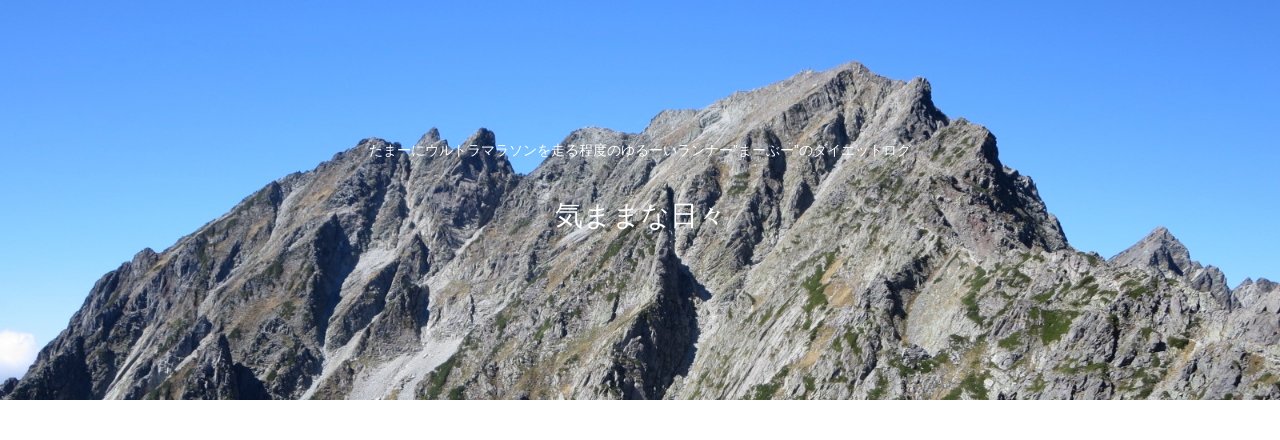

--- FILE ---
content_type: text/html; charset=utf-8
request_url: https://tabelog.com/badge/google_badge_frame?rcd=32003212
body_size: 826
content:
<!DOCTYPE html PUBLIC "-//W3C//DTD XHTML 1.0 Transitional//EN" "http://www.w3.org/TR/xhtml1/DTD/xhtml1-transitional.dtd">
<html xmlns="http://www.w3.org/1999/xhtml">
<head>
<meta http-equiv="content-type" content="text/html; charset=utf-8"/>
<meta name="robots" content="noindex,indexifembedded" />
<style type="text/css">body { background: transparent;}</style>
<title>レストラン情報  : すいてんかく - 松江しんじ湖温泉/ホテル [食べログ]</title>
<script src="https://tblg.k-img.com/javascripts/assets/sentry_initializer.js?rst-v1-202601191105-cc7b9926df4af2c463fc50e87b4b700b2ba410e2642bae70f579487c34346d0e"></script>
<meta name="description" content="すいてんかく (松江しんじ湖温泉/ホテル)のレストラン情報です。" />

<script type="text/javascript" src="https://maps.googleapis.com/maps/api/js?v=3&amp;channel=113&amp;key=AIzaSyCFZGUaDWgiusOQeFpnVLT2uPM2R6Mq7J8&amp;hl=ja" charset="utf-8"></script>
<script type="text/javascript" charset="utf-8">
//<![CDATA[

window.onload = function() {
  var mapdiv = document.getElementById("map_canvas32003212");
  var myLatlng = new google.maps.LatLng(35.46552480671205, 133.0436769869181)
  var myOptions = {
    zoom: 15,
    center: myLatlng,
    mapTypeId: google.maps.MapTypeId.ROADMAP,
    scaleControl: true
  };
  var map = new google.maps.Map(mapdiv, myOptions);
  var marker = new google.maps.Marker({
    position: myLatlng,
    map: map,
    title:"すいてんかくの地図"
  });
}
//]]>
</script>

</head>
<body>
<div style="font-size:12px; color:#444444; line-height:1.6;">
	<div id="map_canvas32003212" style="width:350px; height:300px; border:1px solid #d0d0d0;"></div>
	<div style="padding: 5px 0;">
		<a style="color:#444444;" href="https://tabelog.com/shimane/A3201/A320101/32003212/dtlmap/" target="_blank">■大きな地図を見る</a> |
		<a style="color:#444444;" href="https://tabelog.com/shimane/A3201/A320101/32003212/peripheral_map/" target="_blank">■周辺のお店を探す</a>
	</div>
	<div style="height:160px; overflow:auto; border-top:1px dotted #d0d0d0; border-bottom:1px dotted #d0d0d0;">
		<strong>ジャンル：</strong>
		ホテル<br />
		<strong>最寄り駅：</strong>
		松江しんじ湖温泉駅から289m<br />
		<strong>TEL：</strong>
		0852-21-4910<br />
		<strong>住所：</strong>
		島根県松江市千鳥町39 <br />
		<strong>営業時間：</strong>
		<br />
		<strong>定休日：</strong>
		<br />
	</div>
</div>
</body>
</html>


--- FILE ---
content_type: text/html; charset=utf-8
request_url: https://www.google.com/recaptcha/api2/anchor?ar=1&k=6LdDPuYZAAAAAIKAe6Tf97WVpsxcQfFu5o8n9yHn&co=aHR0cHM6Ly9rYW5lcHlvbi5jb206NDQz&hl=en&v=PoyoqOPhxBO7pBk68S4YbpHZ&size=invisible&badge=bottomright&anchor-ms=20000&execute-ms=30000&cb=rpihlj3hde27
body_size: 48733
content:
<!DOCTYPE HTML><html dir="ltr" lang="en"><head><meta http-equiv="Content-Type" content="text/html; charset=UTF-8">
<meta http-equiv="X-UA-Compatible" content="IE=edge">
<title>reCAPTCHA</title>
<style type="text/css">
/* cyrillic-ext */
@font-face {
  font-family: 'Roboto';
  font-style: normal;
  font-weight: 400;
  font-stretch: 100%;
  src: url(//fonts.gstatic.com/s/roboto/v48/KFO7CnqEu92Fr1ME7kSn66aGLdTylUAMa3GUBHMdazTgWw.woff2) format('woff2');
  unicode-range: U+0460-052F, U+1C80-1C8A, U+20B4, U+2DE0-2DFF, U+A640-A69F, U+FE2E-FE2F;
}
/* cyrillic */
@font-face {
  font-family: 'Roboto';
  font-style: normal;
  font-weight: 400;
  font-stretch: 100%;
  src: url(//fonts.gstatic.com/s/roboto/v48/KFO7CnqEu92Fr1ME7kSn66aGLdTylUAMa3iUBHMdazTgWw.woff2) format('woff2');
  unicode-range: U+0301, U+0400-045F, U+0490-0491, U+04B0-04B1, U+2116;
}
/* greek-ext */
@font-face {
  font-family: 'Roboto';
  font-style: normal;
  font-weight: 400;
  font-stretch: 100%;
  src: url(//fonts.gstatic.com/s/roboto/v48/KFO7CnqEu92Fr1ME7kSn66aGLdTylUAMa3CUBHMdazTgWw.woff2) format('woff2');
  unicode-range: U+1F00-1FFF;
}
/* greek */
@font-face {
  font-family: 'Roboto';
  font-style: normal;
  font-weight: 400;
  font-stretch: 100%;
  src: url(//fonts.gstatic.com/s/roboto/v48/KFO7CnqEu92Fr1ME7kSn66aGLdTylUAMa3-UBHMdazTgWw.woff2) format('woff2');
  unicode-range: U+0370-0377, U+037A-037F, U+0384-038A, U+038C, U+038E-03A1, U+03A3-03FF;
}
/* math */
@font-face {
  font-family: 'Roboto';
  font-style: normal;
  font-weight: 400;
  font-stretch: 100%;
  src: url(//fonts.gstatic.com/s/roboto/v48/KFO7CnqEu92Fr1ME7kSn66aGLdTylUAMawCUBHMdazTgWw.woff2) format('woff2');
  unicode-range: U+0302-0303, U+0305, U+0307-0308, U+0310, U+0312, U+0315, U+031A, U+0326-0327, U+032C, U+032F-0330, U+0332-0333, U+0338, U+033A, U+0346, U+034D, U+0391-03A1, U+03A3-03A9, U+03B1-03C9, U+03D1, U+03D5-03D6, U+03F0-03F1, U+03F4-03F5, U+2016-2017, U+2034-2038, U+203C, U+2040, U+2043, U+2047, U+2050, U+2057, U+205F, U+2070-2071, U+2074-208E, U+2090-209C, U+20D0-20DC, U+20E1, U+20E5-20EF, U+2100-2112, U+2114-2115, U+2117-2121, U+2123-214F, U+2190, U+2192, U+2194-21AE, U+21B0-21E5, U+21F1-21F2, U+21F4-2211, U+2213-2214, U+2216-22FF, U+2308-230B, U+2310, U+2319, U+231C-2321, U+2336-237A, U+237C, U+2395, U+239B-23B7, U+23D0, U+23DC-23E1, U+2474-2475, U+25AF, U+25B3, U+25B7, U+25BD, U+25C1, U+25CA, U+25CC, U+25FB, U+266D-266F, U+27C0-27FF, U+2900-2AFF, U+2B0E-2B11, U+2B30-2B4C, U+2BFE, U+3030, U+FF5B, U+FF5D, U+1D400-1D7FF, U+1EE00-1EEFF;
}
/* symbols */
@font-face {
  font-family: 'Roboto';
  font-style: normal;
  font-weight: 400;
  font-stretch: 100%;
  src: url(//fonts.gstatic.com/s/roboto/v48/KFO7CnqEu92Fr1ME7kSn66aGLdTylUAMaxKUBHMdazTgWw.woff2) format('woff2');
  unicode-range: U+0001-000C, U+000E-001F, U+007F-009F, U+20DD-20E0, U+20E2-20E4, U+2150-218F, U+2190, U+2192, U+2194-2199, U+21AF, U+21E6-21F0, U+21F3, U+2218-2219, U+2299, U+22C4-22C6, U+2300-243F, U+2440-244A, U+2460-24FF, U+25A0-27BF, U+2800-28FF, U+2921-2922, U+2981, U+29BF, U+29EB, U+2B00-2BFF, U+4DC0-4DFF, U+FFF9-FFFB, U+10140-1018E, U+10190-1019C, U+101A0, U+101D0-101FD, U+102E0-102FB, U+10E60-10E7E, U+1D2C0-1D2D3, U+1D2E0-1D37F, U+1F000-1F0FF, U+1F100-1F1AD, U+1F1E6-1F1FF, U+1F30D-1F30F, U+1F315, U+1F31C, U+1F31E, U+1F320-1F32C, U+1F336, U+1F378, U+1F37D, U+1F382, U+1F393-1F39F, U+1F3A7-1F3A8, U+1F3AC-1F3AF, U+1F3C2, U+1F3C4-1F3C6, U+1F3CA-1F3CE, U+1F3D4-1F3E0, U+1F3ED, U+1F3F1-1F3F3, U+1F3F5-1F3F7, U+1F408, U+1F415, U+1F41F, U+1F426, U+1F43F, U+1F441-1F442, U+1F444, U+1F446-1F449, U+1F44C-1F44E, U+1F453, U+1F46A, U+1F47D, U+1F4A3, U+1F4B0, U+1F4B3, U+1F4B9, U+1F4BB, U+1F4BF, U+1F4C8-1F4CB, U+1F4D6, U+1F4DA, U+1F4DF, U+1F4E3-1F4E6, U+1F4EA-1F4ED, U+1F4F7, U+1F4F9-1F4FB, U+1F4FD-1F4FE, U+1F503, U+1F507-1F50B, U+1F50D, U+1F512-1F513, U+1F53E-1F54A, U+1F54F-1F5FA, U+1F610, U+1F650-1F67F, U+1F687, U+1F68D, U+1F691, U+1F694, U+1F698, U+1F6AD, U+1F6B2, U+1F6B9-1F6BA, U+1F6BC, U+1F6C6-1F6CF, U+1F6D3-1F6D7, U+1F6E0-1F6EA, U+1F6F0-1F6F3, U+1F6F7-1F6FC, U+1F700-1F7FF, U+1F800-1F80B, U+1F810-1F847, U+1F850-1F859, U+1F860-1F887, U+1F890-1F8AD, U+1F8B0-1F8BB, U+1F8C0-1F8C1, U+1F900-1F90B, U+1F93B, U+1F946, U+1F984, U+1F996, U+1F9E9, U+1FA00-1FA6F, U+1FA70-1FA7C, U+1FA80-1FA89, U+1FA8F-1FAC6, U+1FACE-1FADC, U+1FADF-1FAE9, U+1FAF0-1FAF8, U+1FB00-1FBFF;
}
/* vietnamese */
@font-face {
  font-family: 'Roboto';
  font-style: normal;
  font-weight: 400;
  font-stretch: 100%;
  src: url(//fonts.gstatic.com/s/roboto/v48/KFO7CnqEu92Fr1ME7kSn66aGLdTylUAMa3OUBHMdazTgWw.woff2) format('woff2');
  unicode-range: U+0102-0103, U+0110-0111, U+0128-0129, U+0168-0169, U+01A0-01A1, U+01AF-01B0, U+0300-0301, U+0303-0304, U+0308-0309, U+0323, U+0329, U+1EA0-1EF9, U+20AB;
}
/* latin-ext */
@font-face {
  font-family: 'Roboto';
  font-style: normal;
  font-weight: 400;
  font-stretch: 100%;
  src: url(//fonts.gstatic.com/s/roboto/v48/KFO7CnqEu92Fr1ME7kSn66aGLdTylUAMa3KUBHMdazTgWw.woff2) format('woff2');
  unicode-range: U+0100-02BA, U+02BD-02C5, U+02C7-02CC, U+02CE-02D7, U+02DD-02FF, U+0304, U+0308, U+0329, U+1D00-1DBF, U+1E00-1E9F, U+1EF2-1EFF, U+2020, U+20A0-20AB, U+20AD-20C0, U+2113, U+2C60-2C7F, U+A720-A7FF;
}
/* latin */
@font-face {
  font-family: 'Roboto';
  font-style: normal;
  font-weight: 400;
  font-stretch: 100%;
  src: url(//fonts.gstatic.com/s/roboto/v48/KFO7CnqEu92Fr1ME7kSn66aGLdTylUAMa3yUBHMdazQ.woff2) format('woff2');
  unicode-range: U+0000-00FF, U+0131, U+0152-0153, U+02BB-02BC, U+02C6, U+02DA, U+02DC, U+0304, U+0308, U+0329, U+2000-206F, U+20AC, U+2122, U+2191, U+2193, U+2212, U+2215, U+FEFF, U+FFFD;
}
/* cyrillic-ext */
@font-face {
  font-family: 'Roboto';
  font-style: normal;
  font-weight: 500;
  font-stretch: 100%;
  src: url(//fonts.gstatic.com/s/roboto/v48/KFO7CnqEu92Fr1ME7kSn66aGLdTylUAMa3GUBHMdazTgWw.woff2) format('woff2');
  unicode-range: U+0460-052F, U+1C80-1C8A, U+20B4, U+2DE0-2DFF, U+A640-A69F, U+FE2E-FE2F;
}
/* cyrillic */
@font-face {
  font-family: 'Roboto';
  font-style: normal;
  font-weight: 500;
  font-stretch: 100%;
  src: url(//fonts.gstatic.com/s/roboto/v48/KFO7CnqEu92Fr1ME7kSn66aGLdTylUAMa3iUBHMdazTgWw.woff2) format('woff2');
  unicode-range: U+0301, U+0400-045F, U+0490-0491, U+04B0-04B1, U+2116;
}
/* greek-ext */
@font-face {
  font-family: 'Roboto';
  font-style: normal;
  font-weight: 500;
  font-stretch: 100%;
  src: url(//fonts.gstatic.com/s/roboto/v48/KFO7CnqEu92Fr1ME7kSn66aGLdTylUAMa3CUBHMdazTgWw.woff2) format('woff2');
  unicode-range: U+1F00-1FFF;
}
/* greek */
@font-face {
  font-family: 'Roboto';
  font-style: normal;
  font-weight: 500;
  font-stretch: 100%;
  src: url(//fonts.gstatic.com/s/roboto/v48/KFO7CnqEu92Fr1ME7kSn66aGLdTylUAMa3-UBHMdazTgWw.woff2) format('woff2');
  unicode-range: U+0370-0377, U+037A-037F, U+0384-038A, U+038C, U+038E-03A1, U+03A3-03FF;
}
/* math */
@font-face {
  font-family: 'Roboto';
  font-style: normal;
  font-weight: 500;
  font-stretch: 100%;
  src: url(//fonts.gstatic.com/s/roboto/v48/KFO7CnqEu92Fr1ME7kSn66aGLdTylUAMawCUBHMdazTgWw.woff2) format('woff2');
  unicode-range: U+0302-0303, U+0305, U+0307-0308, U+0310, U+0312, U+0315, U+031A, U+0326-0327, U+032C, U+032F-0330, U+0332-0333, U+0338, U+033A, U+0346, U+034D, U+0391-03A1, U+03A3-03A9, U+03B1-03C9, U+03D1, U+03D5-03D6, U+03F0-03F1, U+03F4-03F5, U+2016-2017, U+2034-2038, U+203C, U+2040, U+2043, U+2047, U+2050, U+2057, U+205F, U+2070-2071, U+2074-208E, U+2090-209C, U+20D0-20DC, U+20E1, U+20E5-20EF, U+2100-2112, U+2114-2115, U+2117-2121, U+2123-214F, U+2190, U+2192, U+2194-21AE, U+21B0-21E5, U+21F1-21F2, U+21F4-2211, U+2213-2214, U+2216-22FF, U+2308-230B, U+2310, U+2319, U+231C-2321, U+2336-237A, U+237C, U+2395, U+239B-23B7, U+23D0, U+23DC-23E1, U+2474-2475, U+25AF, U+25B3, U+25B7, U+25BD, U+25C1, U+25CA, U+25CC, U+25FB, U+266D-266F, U+27C0-27FF, U+2900-2AFF, U+2B0E-2B11, U+2B30-2B4C, U+2BFE, U+3030, U+FF5B, U+FF5D, U+1D400-1D7FF, U+1EE00-1EEFF;
}
/* symbols */
@font-face {
  font-family: 'Roboto';
  font-style: normal;
  font-weight: 500;
  font-stretch: 100%;
  src: url(//fonts.gstatic.com/s/roboto/v48/KFO7CnqEu92Fr1ME7kSn66aGLdTylUAMaxKUBHMdazTgWw.woff2) format('woff2');
  unicode-range: U+0001-000C, U+000E-001F, U+007F-009F, U+20DD-20E0, U+20E2-20E4, U+2150-218F, U+2190, U+2192, U+2194-2199, U+21AF, U+21E6-21F0, U+21F3, U+2218-2219, U+2299, U+22C4-22C6, U+2300-243F, U+2440-244A, U+2460-24FF, U+25A0-27BF, U+2800-28FF, U+2921-2922, U+2981, U+29BF, U+29EB, U+2B00-2BFF, U+4DC0-4DFF, U+FFF9-FFFB, U+10140-1018E, U+10190-1019C, U+101A0, U+101D0-101FD, U+102E0-102FB, U+10E60-10E7E, U+1D2C0-1D2D3, U+1D2E0-1D37F, U+1F000-1F0FF, U+1F100-1F1AD, U+1F1E6-1F1FF, U+1F30D-1F30F, U+1F315, U+1F31C, U+1F31E, U+1F320-1F32C, U+1F336, U+1F378, U+1F37D, U+1F382, U+1F393-1F39F, U+1F3A7-1F3A8, U+1F3AC-1F3AF, U+1F3C2, U+1F3C4-1F3C6, U+1F3CA-1F3CE, U+1F3D4-1F3E0, U+1F3ED, U+1F3F1-1F3F3, U+1F3F5-1F3F7, U+1F408, U+1F415, U+1F41F, U+1F426, U+1F43F, U+1F441-1F442, U+1F444, U+1F446-1F449, U+1F44C-1F44E, U+1F453, U+1F46A, U+1F47D, U+1F4A3, U+1F4B0, U+1F4B3, U+1F4B9, U+1F4BB, U+1F4BF, U+1F4C8-1F4CB, U+1F4D6, U+1F4DA, U+1F4DF, U+1F4E3-1F4E6, U+1F4EA-1F4ED, U+1F4F7, U+1F4F9-1F4FB, U+1F4FD-1F4FE, U+1F503, U+1F507-1F50B, U+1F50D, U+1F512-1F513, U+1F53E-1F54A, U+1F54F-1F5FA, U+1F610, U+1F650-1F67F, U+1F687, U+1F68D, U+1F691, U+1F694, U+1F698, U+1F6AD, U+1F6B2, U+1F6B9-1F6BA, U+1F6BC, U+1F6C6-1F6CF, U+1F6D3-1F6D7, U+1F6E0-1F6EA, U+1F6F0-1F6F3, U+1F6F7-1F6FC, U+1F700-1F7FF, U+1F800-1F80B, U+1F810-1F847, U+1F850-1F859, U+1F860-1F887, U+1F890-1F8AD, U+1F8B0-1F8BB, U+1F8C0-1F8C1, U+1F900-1F90B, U+1F93B, U+1F946, U+1F984, U+1F996, U+1F9E9, U+1FA00-1FA6F, U+1FA70-1FA7C, U+1FA80-1FA89, U+1FA8F-1FAC6, U+1FACE-1FADC, U+1FADF-1FAE9, U+1FAF0-1FAF8, U+1FB00-1FBFF;
}
/* vietnamese */
@font-face {
  font-family: 'Roboto';
  font-style: normal;
  font-weight: 500;
  font-stretch: 100%;
  src: url(//fonts.gstatic.com/s/roboto/v48/KFO7CnqEu92Fr1ME7kSn66aGLdTylUAMa3OUBHMdazTgWw.woff2) format('woff2');
  unicode-range: U+0102-0103, U+0110-0111, U+0128-0129, U+0168-0169, U+01A0-01A1, U+01AF-01B0, U+0300-0301, U+0303-0304, U+0308-0309, U+0323, U+0329, U+1EA0-1EF9, U+20AB;
}
/* latin-ext */
@font-face {
  font-family: 'Roboto';
  font-style: normal;
  font-weight: 500;
  font-stretch: 100%;
  src: url(//fonts.gstatic.com/s/roboto/v48/KFO7CnqEu92Fr1ME7kSn66aGLdTylUAMa3KUBHMdazTgWw.woff2) format('woff2');
  unicode-range: U+0100-02BA, U+02BD-02C5, U+02C7-02CC, U+02CE-02D7, U+02DD-02FF, U+0304, U+0308, U+0329, U+1D00-1DBF, U+1E00-1E9F, U+1EF2-1EFF, U+2020, U+20A0-20AB, U+20AD-20C0, U+2113, U+2C60-2C7F, U+A720-A7FF;
}
/* latin */
@font-face {
  font-family: 'Roboto';
  font-style: normal;
  font-weight: 500;
  font-stretch: 100%;
  src: url(//fonts.gstatic.com/s/roboto/v48/KFO7CnqEu92Fr1ME7kSn66aGLdTylUAMa3yUBHMdazQ.woff2) format('woff2');
  unicode-range: U+0000-00FF, U+0131, U+0152-0153, U+02BB-02BC, U+02C6, U+02DA, U+02DC, U+0304, U+0308, U+0329, U+2000-206F, U+20AC, U+2122, U+2191, U+2193, U+2212, U+2215, U+FEFF, U+FFFD;
}
/* cyrillic-ext */
@font-face {
  font-family: 'Roboto';
  font-style: normal;
  font-weight: 900;
  font-stretch: 100%;
  src: url(//fonts.gstatic.com/s/roboto/v48/KFO7CnqEu92Fr1ME7kSn66aGLdTylUAMa3GUBHMdazTgWw.woff2) format('woff2');
  unicode-range: U+0460-052F, U+1C80-1C8A, U+20B4, U+2DE0-2DFF, U+A640-A69F, U+FE2E-FE2F;
}
/* cyrillic */
@font-face {
  font-family: 'Roboto';
  font-style: normal;
  font-weight: 900;
  font-stretch: 100%;
  src: url(//fonts.gstatic.com/s/roboto/v48/KFO7CnqEu92Fr1ME7kSn66aGLdTylUAMa3iUBHMdazTgWw.woff2) format('woff2');
  unicode-range: U+0301, U+0400-045F, U+0490-0491, U+04B0-04B1, U+2116;
}
/* greek-ext */
@font-face {
  font-family: 'Roboto';
  font-style: normal;
  font-weight: 900;
  font-stretch: 100%;
  src: url(//fonts.gstatic.com/s/roboto/v48/KFO7CnqEu92Fr1ME7kSn66aGLdTylUAMa3CUBHMdazTgWw.woff2) format('woff2');
  unicode-range: U+1F00-1FFF;
}
/* greek */
@font-face {
  font-family: 'Roboto';
  font-style: normal;
  font-weight: 900;
  font-stretch: 100%;
  src: url(//fonts.gstatic.com/s/roboto/v48/KFO7CnqEu92Fr1ME7kSn66aGLdTylUAMa3-UBHMdazTgWw.woff2) format('woff2');
  unicode-range: U+0370-0377, U+037A-037F, U+0384-038A, U+038C, U+038E-03A1, U+03A3-03FF;
}
/* math */
@font-face {
  font-family: 'Roboto';
  font-style: normal;
  font-weight: 900;
  font-stretch: 100%;
  src: url(//fonts.gstatic.com/s/roboto/v48/KFO7CnqEu92Fr1ME7kSn66aGLdTylUAMawCUBHMdazTgWw.woff2) format('woff2');
  unicode-range: U+0302-0303, U+0305, U+0307-0308, U+0310, U+0312, U+0315, U+031A, U+0326-0327, U+032C, U+032F-0330, U+0332-0333, U+0338, U+033A, U+0346, U+034D, U+0391-03A1, U+03A3-03A9, U+03B1-03C9, U+03D1, U+03D5-03D6, U+03F0-03F1, U+03F4-03F5, U+2016-2017, U+2034-2038, U+203C, U+2040, U+2043, U+2047, U+2050, U+2057, U+205F, U+2070-2071, U+2074-208E, U+2090-209C, U+20D0-20DC, U+20E1, U+20E5-20EF, U+2100-2112, U+2114-2115, U+2117-2121, U+2123-214F, U+2190, U+2192, U+2194-21AE, U+21B0-21E5, U+21F1-21F2, U+21F4-2211, U+2213-2214, U+2216-22FF, U+2308-230B, U+2310, U+2319, U+231C-2321, U+2336-237A, U+237C, U+2395, U+239B-23B7, U+23D0, U+23DC-23E1, U+2474-2475, U+25AF, U+25B3, U+25B7, U+25BD, U+25C1, U+25CA, U+25CC, U+25FB, U+266D-266F, U+27C0-27FF, U+2900-2AFF, U+2B0E-2B11, U+2B30-2B4C, U+2BFE, U+3030, U+FF5B, U+FF5D, U+1D400-1D7FF, U+1EE00-1EEFF;
}
/* symbols */
@font-face {
  font-family: 'Roboto';
  font-style: normal;
  font-weight: 900;
  font-stretch: 100%;
  src: url(//fonts.gstatic.com/s/roboto/v48/KFO7CnqEu92Fr1ME7kSn66aGLdTylUAMaxKUBHMdazTgWw.woff2) format('woff2');
  unicode-range: U+0001-000C, U+000E-001F, U+007F-009F, U+20DD-20E0, U+20E2-20E4, U+2150-218F, U+2190, U+2192, U+2194-2199, U+21AF, U+21E6-21F0, U+21F3, U+2218-2219, U+2299, U+22C4-22C6, U+2300-243F, U+2440-244A, U+2460-24FF, U+25A0-27BF, U+2800-28FF, U+2921-2922, U+2981, U+29BF, U+29EB, U+2B00-2BFF, U+4DC0-4DFF, U+FFF9-FFFB, U+10140-1018E, U+10190-1019C, U+101A0, U+101D0-101FD, U+102E0-102FB, U+10E60-10E7E, U+1D2C0-1D2D3, U+1D2E0-1D37F, U+1F000-1F0FF, U+1F100-1F1AD, U+1F1E6-1F1FF, U+1F30D-1F30F, U+1F315, U+1F31C, U+1F31E, U+1F320-1F32C, U+1F336, U+1F378, U+1F37D, U+1F382, U+1F393-1F39F, U+1F3A7-1F3A8, U+1F3AC-1F3AF, U+1F3C2, U+1F3C4-1F3C6, U+1F3CA-1F3CE, U+1F3D4-1F3E0, U+1F3ED, U+1F3F1-1F3F3, U+1F3F5-1F3F7, U+1F408, U+1F415, U+1F41F, U+1F426, U+1F43F, U+1F441-1F442, U+1F444, U+1F446-1F449, U+1F44C-1F44E, U+1F453, U+1F46A, U+1F47D, U+1F4A3, U+1F4B0, U+1F4B3, U+1F4B9, U+1F4BB, U+1F4BF, U+1F4C8-1F4CB, U+1F4D6, U+1F4DA, U+1F4DF, U+1F4E3-1F4E6, U+1F4EA-1F4ED, U+1F4F7, U+1F4F9-1F4FB, U+1F4FD-1F4FE, U+1F503, U+1F507-1F50B, U+1F50D, U+1F512-1F513, U+1F53E-1F54A, U+1F54F-1F5FA, U+1F610, U+1F650-1F67F, U+1F687, U+1F68D, U+1F691, U+1F694, U+1F698, U+1F6AD, U+1F6B2, U+1F6B9-1F6BA, U+1F6BC, U+1F6C6-1F6CF, U+1F6D3-1F6D7, U+1F6E0-1F6EA, U+1F6F0-1F6F3, U+1F6F7-1F6FC, U+1F700-1F7FF, U+1F800-1F80B, U+1F810-1F847, U+1F850-1F859, U+1F860-1F887, U+1F890-1F8AD, U+1F8B0-1F8BB, U+1F8C0-1F8C1, U+1F900-1F90B, U+1F93B, U+1F946, U+1F984, U+1F996, U+1F9E9, U+1FA00-1FA6F, U+1FA70-1FA7C, U+1FA80-1FA89, U+1FA8F-1FAC6, U+1FACE-1FADC, U+1FADF-1FAE9, U+1FAF0-1FAF8, U+1FB00-1FBFF;
}
/* vietnamese */
@font-face {
  font-family: 'Roboto';
  font-style: normal;
  font-weight: 900;
  font-stretch: 100%;
  src: url(//fonts.gstatic.com/s/roboto/v48/KFO7CnqEu92Fr1ME7kSn66aGLdTylUAMa3OUBHMdazTgWw.woff2) format('woff2');
  unicode-range: U+0102-0103, U+0110-0111, U+0128-0129, U+0168-0169, U+01A0-01A1, U+01AF-01B0, U+0300-0301, U+0303-0304, U+0308-0309, U+0323, U+0329, U+1EA0-1EF9, U+20AB;
}
/* latin-ext */
@font-face {
  font-family: 'Roboto';
  font-style: normal;
  font-weight: 900;
  font-stretch: 100%;
  src: url(//fonts.gstatic.com/s/roboto/v48/KFO7CnqEu92Fr1ME7kSn66aGLdTylUAMa3KUBHMdazTgWw.woff2) format('woff2');
  unicode-range: U+0100-02BA, U+02BD-02C5, U+02C7-02CC, U+02CE-02D7, U+02DD-02FF, U+0304, U+0308, U+0329, U+1D00-1DBF, U+1E00-1E9F, U+1EF2-1EFF, U+2020, U+20A0-20AB, U+20AD-20C0, U+2113, U+2C60-2C7F, U+A720-A7FF;
}
/* latin */
@font-face {
  font-family: 'Roboto';
  font-style: normal;
  font-weight: 900;
  font-stretch: 100%;
  src: url(//fonts.gstatic.com/s/roboto/v48/KFO7CnqEu92Fr1ME7kSn66aGLdTylUAMa3yUBHMdazQ.woff2) format('woff2');
  unicode-range: U+0000-00FF, U+0131, U+0152-0153, U+02BB-02BC, U+02C6, U+02DA, U+02DC, U+0304, U+0308, U+0329, U+2000-206F, U+20AC, U+2122, U+2191, U+2193, U+2212, U+2215, U+FEFF, U+FFFD;
}

</style>
<link rel="stylesheet" type="text/css" href="https://www.gstatic.com/recaptcha/releases/PoyoqOPhxBO7pBk68S4YbpHZ/styles__ltr.css">
<script nonce="y2ygYWOK7rjvcUeLDA-ShQ" type="text/javascript">window['__recaptcha_api'] = 'https://www.google.com/recaptcha/api2/';</script>
<script type="text/javascript" src="https://www.gstatic.com/recaptcha/releases/PoyoqOPhxBO7pBk68S4YbpHZ/recaptcha__en.js" nonce="y2ygYWOK7rjvcUeLDA-ShQ">
      
    </script></head>
<body><div id="rc-anchor-alert" class="rc-anchor-alert"></div>
<input type="hidden" id="recaptcha-token" value="[base64]">
<script type="text/javascript" nonce="y2ygYWOK7rjvcUeLDA-ShQ">
      recaptcha.anchor.Main.init("[\x22ainput\x22,[\x22bgdata\x22,\x22\x22,\[base64]/[base64]/[base64]/KE4oMTI0LHYsdi5HKSxMWihsLHYpKTpOKDEyNCx2LGwpLFYpLHYpLFQpKSxGKDE3MSx2KX0scjc9ZnVuY3Rpb24obCl7cmV0dXJuIGx9LEM9ZnVuY3Rpb24obCxWLHYpe04odixsLFYpLFZbYWtdPTI3OTZ9LG49ZnVuY3Rpb24obCxWKXtWLlg9KChWLlg/[base64]/[base64]/[base64]/[base64]/[base64]/[base64]/[base64]/[base64]/[base64]/[base64]/[base64]\\u003d\x22,\[base64]\\u003d\\u003d\x22,\x22eRnCoGLDlsOtwr7DpC8Xw5DCn8OeQsOLa8O5wrYyS1lpw6nDksOOwogJZW7DtsKTwp3CkGYvw7DDicOHSFzDg8OZFzrCkcOXKjbCjEcDwrbCgw7DmWVzw5t7aMKWEV13wrjClMKRw4DDkMKEw7XDpV9cL8KMw6vCp8KDO0d6w4bDpmhnw5nDlmh0w4fDksO/[base64]/CjsKlw5Bhw63CiMKzw5BzQsOawojClDzDjjjDqkpkfjXCqXMzTAI4wrFUScOwVAYtYAXDnMOBw599w4Zww4jDrQvDonjDosKcwpDCrcK5wrUpEMO8bsOjNUJFAsKmw6nCiDlWPWXDqcKaV3rCqcKTwqEJw6LCthvCgnbCol7Cs33ChcOSa8KWTcOBKsOaGsK/[base64]/CpXFowpzDlkFaZMKBwpjDo8KywpJXw7F3worDkcKFwqTClcO1C8KNw5/[base64]/DuFHDt8Oqw7sJwoXDmcKtIgrDixQqwoLDjwp4cCrDvMO6wok4w6nDhBR+IsKHw6pNwo/DiMKsw53DpWEGw4HCh8KgwqxVwqpCDMOYw7HCt8KqDcODCsK8wp3Co8Kmw71Vw6DCjcKJw6FyZcK4XcOFNcOJw4vCq17CkcO3OjzDnFzCjkwfwr/CgsK0A8OywqRkwq0cB3UtwrgaDcK2w6A+E0IBwqQEw6LDpVfCl8K8OkEsw7XCgQ5mH8O+wq/DjMOSwpHCu37CtsKfEi51wpzDnUJWEMOWw5llwqXCs8OOw5NUw5MwwpPCinJhRxnCssOcJiZEw5/[base64]/E8OFElhvbkouw5IValfChMK/[base64]/wqRdw5oHwpLCucKbUcKfBsK3PR/ClcKpSsO+az9Uw4/[base64]/LFxfLMK/wr3DnMOdIMOxA8OuwpUcEcKJw67DvcKpC0Z8w4nCrDtSchBew5zCnsOITMO+dwvCjFpBwoJBKEjDuMO3w5lyJjZTMMK1wqcTKcOWNMK8w4d4w79+ZSPDnQlzwqrCkMKaP0ggw74Uwo8+ZsKuw5XCrFvDscOGQcOAwozCgAlUBT3DtcOEwp/Ci03DuUUWw5lvO0fCvcOtwrsUesOaLcKTAV9gw63DlnYCw4pmUE/DgsOqDmBiwqV3w63CncOhw6Q4wpzCjsO4ZMKMw4gsby5POxB8VcOwOcOCwq8Ywrgkw7lid8OZWgRUVRM4w5PDnCbDksOLLDcqf0s/w5/CqGtRR2trFE7DvHrCrCsVVFcowqjDrW7CjxlpQEgvfV8qN8KTw5sdbiXCicKCwpcLwpEOd8OhCcKBBTRxLsOewoFSwolYw7bCs8Oza8OuLlDDssObEsKTwobCgzRzw5jDmXHCixzCl8OVw4/DlMOmwro/w4ITBSMIwqcZVj0/wqfDgsOcGsKFw7XClMK0w7kkEcKaKSx/w48/B8KZw40Dw6drVcKBw4JXw7IGwoLCkMOCCy/DjR3Co8O4w4DCjW1sDMO0w6HDkgMxLlrDskcqwr8SJMO/[base64]/CiSd6wpIdw6Ujw57DtMOee8KtWcOhwr7ClMKWwqXChXlsw5rCpcO/eV8mGcKFBjrDmxHCqQXChsOIcsOgw5nDpcOeck/CqMKBw5s8ZcK/w4/DjVfCmsOuaFPDq0PDjwfDqFnCjMOzw7pvwrXCpBrCsgQ+woo8w7BuB8K/VMORw7Z9woZxw6vCkVHDqmQlw7/DtQ3DjlfClhczwpnDvcKawqZXWSHDhB7DpsOiw6Q8w5nDncKTworDnWjCscOVwrTDgsOWw6suJDXCh1LDniAoHhPDom8ow7UZw4/CiFLDj17CvsKswq/DuQI1wpXCucK7wpcUbMOIwplyHGXDmB4AQsKQw74Rw7fDssO7wr/Dv8KyJynDjcKLwqPCphPDocKiO8Klw4nClcKYw4LDsx4AZcKPb3Erw5Fewq9wwqE+w6gcwq/DnllQOsO4wqx6w4NfKUtTwp/DvR3DsMKvwq3DpiHDl8Opw4bDusOXVi8XF0gOEGkcGMO1w7jDtsKYw4JiDUouFMOTwpAscA7DkEt0P13DmDRAbXMvwp3DkcKJDjEqw69ow5tfwonDkV3DiMOCG2bCmMOZw7lgwrsnwpALw5rCugZrP8K1Z8KtwqV4w7EiI8O1VTEMCWDCi3/DusOYw6TDlW1Hw7jCjlHDpcKdMHPCgcOcAMOZwohEBUHDoyUJH0/Cr8KFOsOuw508wrdVcBpqw6zDoMKVX8Kdw5lSw4/Ci8OnWcOeaX8kwpIafsOUwp/CuhLCoMOAV8OTd1jDgGA0AMOSwpwkw6HCh8KZIGpGdkhnwp0lwqwgCcOuw6NGwpHDonl1wr/CsWpiwo/CoA93SMOgw5rDisKtw7zDmjtTB0zCtsOGSxZyfcK4OCPClWrDo8OhUH/[base64]/wrPDtzbDuBbCusOlQMKnD8KMwoQaUCrDhsOyGQnDksKDwoTDihXCsnoewpTDvzIqwpXCvwPDiMOtwpFOwq7DuMKHw6hDwpwPwq5ow6kqMcKvCsOfI2LDscKib2k1YMK/w6ogw6rCj0/DoAEyw4vCvMOxwp5FPcKgNVHDtsO1K8O+WjfCtHbDk8K5cwBBKjnDgcOZa1PCvsOXwr7DuibDpRjDksK/w6dubhEVE8OjX2pbw4UMw6NoSMK8w6FFWFbDrMOQw5vDicKTUcOjwqt3RzrCt1nCvMKyasO/w6/[base64]/HsOhdcKZw43Ct0IUciTClMOfwrBsw71+fyDCkiwUKzNnw5pKMgRLw7QlwrzDj8OMw5ZlbsKTwqlpC0ZNVk3DqMOGGMOtR8Ovdj9zwrQcIsOOSzhIw7tLw7Ipw7vDusKAwp0tMCDDpcKVwpfCjT1BVXEFbcKXEl/[base64]/[base64]/HcOeXsOGwrAhw6wtSwLDiBItw7jCuitTw5gwPD7DmsKIw4/CuFbCnh1uJMOOTCTCqcKbwovDs8OLw4fCsgAYLcKJw5gyUQXCicOVwp8GKR4ow4jCjsKbOcODw5xSdQfCrsOgwrwWw7JHcMKDwoDDkcOSwpzCtsK4XiPCpEhSOw7DjkN2FGk/[base64]/[base64]/DsMKaNS1xwpTDj8OLwqzDgsKXwqxfwoHDg8KJwpcpw7nCqMOEw6TCn8ODXAlYdCrDhsK6IMKcYR7Csi8oOnfCuAt0w7/[base64]/KcKCwrchXXA9XUDDsX/DksKZw7g2d8KUwqlPZMO5woXDr8K/C8Oxwq9TwoZ+wq/Cn0/CkHbDtMOHPsKgX8OzwojDniFoMkQbwqvDn8OYB8Opw7FfN8OTJjjCkMKZwprCrQbCqMO1wpDCi8OJT8OeZGUMZ8KTFn4HwplwwoDDtRp3w5NRw60lHSPDv8K/wqN5CcKrw4/CpwtaLMObw7bCnyTCrhMPwogIwo4BUcK6dUJuwqPDt8O8TmV2w5RBw47DiGQfw4/CgFlFUgPCim08SMKbwofDvx4hVcOBS0Y1J8OgMB5Sw5fCjcK8FB7Di8ODwrzDuiUgwrXDj8Olw4E+w7TDg8O9OsO8KDs0wrzCjDzDmn8swrfCjTM8wpHCrcKkfAkDLsONDi1lT0fDn8KnQcKkwrLDvcO6elhjwo98GMKzXcOaBMOtOcOnC8Orw7/Dq8OCJj3Ci1ECw6bCq8K+QsKsw6xcw6LDqsOeDh14EcOowoTDscONewUQScORwqEpwqLDlVbDmMO5wqF7cMKOJMOcNsK4w7bCmsOdR2Vyw5svw4gjw4DCjBDCvsKpC8OHwrrDqHk1w6t9w55mwosCwqzDhF/DoGjCpkxQw6HCgMOEwonDjHPCjsOQw5PDnHzCkTbCliHDgsOlXBbDgAXDh8Olwp/[base64]/[base64]/Ck8OmUcOGCcOrKgbDhVogw5hXw73CicOeQ8K+w7rDtk9zw6TCvcKwwrB2YGjCpsKQcsOrwqPCmEfDqyoswqM1wq4qw5RmKTnCk3wGwrbCgsKKScKyXDXChsKtwqY3w4LDgCpAwpJjMhHCmVLCkCB6wrcRwq54w5VYaFnCmMK/w6wPcjlKaH9CTl9baMOtWygOw4JYwq7Cr8KuwpImHTB+w4kefwJbwpHCuMOxO1LDkmdcRcOhUmAyIsOgw7bDv8K/w7gtFMOZf308BcOaScOAwppjV8KFSGTDucKCwrrDr8OROcOoUinDhMKww5vCnDrDvMKZw6dUw6w1wqzCmMK6w6wRaBENc8KBw4guw7zCphJlwowGVMO0w51cwrlrOMOkSMK4w7bDvMKZKsKmw7MVw6DDkcOzIBsrK8KoCjDDgMKvwqV9w44Qw4o/[base64]/e8Ocw4LDkcKwBMKew6NgJHbCvDXDpTnCksKAw59GNAvCuhbCnRxaw5Zaw7t3wrddSEFTwrQvF8Ouw5QMw7FRQlnCs8Ovw5nDvcORwpoSXS7DkD8MO8OLHsOuw4oNwrXCqMOYNMObw6zDhnnDpUjCgmPCknPDhMKmIkLDhRJJPnHClsO0wqvDmMK7wq/[base64]/[base64]/CgMOww73DvcOXw4DCn3Zvw5TDqHDCssOtw47CvCZPwq5lccOzw4jCiBosw4DDqsOZw5xZwr/CvSvDjFvCq03CpMOww5zDvDjCkMOXWsOyfjbDi8O/QsK5NW5Xc8KYZMOLw43Dj8KKdsKBw7PDssKkQsOtw6R4w4zDocKzw6N5NU3CgMOgwpdjR8OZTUDDt8OjUD/[base64]/DgsKRbDLCo8K7enc2AMOMw5PDpHjDvGUmMsK5bEDDiMK2UxctSMORw67Dh8OeF29pwpfDmh3DusKcwprClcOZw50+wrXCoCklw6hYwoRFw6sGXiPCh8KgwqEDwp94FkENw6s/N8OMw4LDiCpZfcOvC8KMOsKawr3Dk8O7JcK5LcOpw6bCiibDvnHChz7CmsKWwojChcKYZXDDnlNuc8OswrfCojRCYilLZl9mSsOWwqh/BTAECk5Nw4Mew6ERw7FRMsKow4UXMMOLwoMHwpvDmMOwPlUfHR/CqCEaw5zCs8KKE1gnwoxNBMOHw6fCmF3Dghsrw6gBCsOcC8KJITXDuCvDjcO8wqTDisKZIUEhXVJjw4wZw7ocw6XDucO+D2XCicK9w5txGAZgw4Jow4bCvcOEw5AuO8O6woTDvBzDnzcBBMOiwpYnL8Ktc0LDqsOUwrEjwr/[base64]/DvTDCsxcDwoHCisKfOMKABS3CnsKuwooYccOmw6/[base64]/CnnpqK3zDs8KKd0RDw7zCqMKDTUxub8KKTWzDrMKXTH7CqsKWw7NnJ15ZCcKRY8KQHDV6MUDDrSTCkiIWw6TDj8KPwohJVRvCngxcFMK3w7LCsCvCuWvChMKfUsKEwp83JcKDJVluw6RiIMOFCBN/woDDoGswImVyw7DDrGJ/[base64]/DvmbCicOgw5UtQcKnRcK2CMKEHMOqwoLCksK5w7low7Nbw69IUUvDhkHDhMKrWcOZw500w5rCulvDlcKbX0o7PMKXLMKUdUTClsOtDSc5GMOzwrNQMm/Cn1xzwr9HRsKwEikZw6vCjQzDk8OdwrdAKcO7wpPCj2lVw4t9QMOfI0HCrlvDhQIpSSXDqcOGw4PDlmMydUVNJMOSwqB2wr5SwqHCtXJqeSnCtDPDjsKMbRDDosOOwpIKw5ZSwq08wrYfR8K9ZjFEasO5w7fDrmYqwrzDt8Oswp0zdcK5PMO1w4ghwoTCkk/CtcK/w4bCp8Oww4x4w5PDg8OgaQV6wojCgcKlw7oZfcO3Swgzw4UDbEbDgsOuw6pcUMOKXiBNw5PDunNuUGd4IcO9w77CskNIw5gHRcKfGMOkwqvCmkvCrRTCusOqCcK2dAHDpMK/wpXCiRI8wrVSw6g8J8KjwoIieh/Ct0QACyVAbMKDwqPCph1FD2kdwoHCg8K2f8Oswp/DvVPDn2vCqsOqwqhdZWpUwrADOsKzbMOUwpTDqwUEXcOtwrVxQ8OewrHDiBPDo13Cv3o1LsO7wokqw45SwpJQLV/DsMKqC0k/RMOCWngMw70VHFzDl8KOwqoRccKTwq4Swq3DvMKbw6sfw4bCrwXCq8O7wossw5bCi8K3wqxMwpkLX8KJIsKBKWZOwovDv8O/w5/[base64]/CvcKiUUBOwprCvcK+w54TSXbCh8OUwo3Cvl5Jw6PDt8KcAwlhV8OtOcOFw6fDqmvDk8OkwpzCqMO4IcOyRsKIUMOuw4PDuVfDhTFRwrvCgxlMMxlYwoYKUX45wqjChGrDncKCCcKMRsOed8KQwrDCn8KaOcO6w73CrsKPbcOJw53Cg8K1HSXCknfDiXzCkDR/dxZGwo/[base64]/wobCpcOCPMKRw4FxTsKVQ8KbTDAiJT/Ctipfw7oKwr7Dh8OBS8O5TMOQeV5yYBTClQUewo7CgUrDuS1fDR4uwpRGS8K1w4xcWR7CpsO7ecO6Y8OLPMKBbmNEJinDpknDn8OqVcKIWsKlw4DCkxHCv8KJbW40N1LCncKNWRMQFmkfH8Kww4nDkg3CmCTDgh4ewqIOwp3DoCzCpDZ/f8OZwrLDkkXDu8KXLxjDgAFQw63DkcOVwrZnwr8FWMOvwpLDlsOIJWANchjCuBg6wpA3wqFdRcKzw47DmMOYw6Qkw6ouUS4cR1/CqsOvIhvDosOgXsKAc23CgMKSw47DjMOVKcOXw4UEUzhLwqrDu8OJflPCp8Klw7/[base64]/Ck8OAF8Orw53CoMKPw5JdAVnCq8Kyw6BQw5jCmsOvEcKdLMKHwpLDl8O6wqU2fcKxesKiT8OYwogYw584bltgfTXCuMKkBWvDo8Otw45Bw5fDgMK2Y3/DpxNRwprCtw4QGWI4ccKKVMKaWW1sw6/DinRXwrDCrgpHAMK5NhLDksOGwqs5wpt7w44sw4rCgMOaw7jCuEHCn1RAwqt1T8O1HEHDlcOYHMKoIDPDhDs8w7LCtGLChcOkw6/[base64]/DjcKNwrB0cMKXL8KHw7TDkQfCqT/CqRtOKsKrP8OKwq3DknjClQ54bgDDrA85wqVvw6pmw4zCqk/DicOwND7DjsKPw7VHAsOpwqbDkUDCm8K6wpchw4tYf8KAKcOPMcKkfsK0EMOjLVfCtUzDnsOWw6HDunzCixIXw70jG3fDrMKpw4HDn8O/XUXDn0LCmMKpw6LDi0xoR8KSw4lXw5vCgAfDqMKQw7o5wrEubWTDogokCBbDrMOEY8OUMMKNwrXDphApJ8Oowpx2w4fCvW8ZY8O4wr4lworDncKnw5BPwoYBNTFOw4QaCwzCt8KEwrQSw6zDlDMmwq1BXiVIfUzCi2hYwpDDm8K4acKALMOGUx/CpMK5w6HCsMKkw6tEwoFFICnCtTTDlkxwwovDkm4LDWTDv3c/SRESw6PDjsKXw41ww4jChcOAIcOyOMK8CsKmOkhWwqrDuRnCkg7DnC7CqlnCgcKbAMOXUFcZH1NuBcOAw4Fvw6BiUcKFwrbDrGABKDwww5HCvjEveB/Cky4HwqnCo10mKMKnLcKVwr/[base64]/w6EJBmV9w5YgLcK4JBPCugIlw7dCw6fDj005LB94w4kjLMOtQmFNcMOKUMOsAjBQw6vDh8Ouwo9MfDbCkhPCtBXDpBF5TQzCrSPCn8OhE8OAwq0ldzgOw4cMNjHClzJ9fTgFJhlOPCMLwqVjwpJpw7ImWsKnLMOMKVjCpiBKPW7Cn8OmwonDicOrwq8nfcO4KB/[base64]/DosOfw5w/XAbCkcOVwpbDtwzDj8O6EcOFw7HCkMOpw6DDkcO0w5XDjDJGeH00XMKsQTPCuR3Cun1XAV57D8OFwp/CicKoTsKGw7Y3LcK2FsK7wqYUwogXUcOVw4YIwovCpVQwR1g6wr/Cl3LDnMO3IFTCocO2w6EBwpbCqiLDjCIjwogjWcKJwpwHwrc/MkHCv8Kqw78HwqHDqzvColt2FH3DrcOneSIXw5ovwr8oMiPDnFfCucKOw7wHwqrDimQQwrYYwqRtZWLDhcKGw4M2wptPw5dMwo4fwo9owqURMRoRwr/[base64]/CpMKADUnCqcOqfcKiwoc/[base64]/CgCNXVMK0w7LCgFE+YjBhwqvCmMOQMcObw43CuAxIAMKYXWLDolfCumI9w6kzTsOtXMOuw6HCoTjDjnU8E8O1w7FhRcOXw53DkMKKwohmLV8two/Ci8OJYi1xST3CrQ8BdcOefsKDJkRIw6fDvl/[base64]/DsK2w5l3H0Y0wpPCmRrDkztXw4/DlUjDslTCv01Hw6Q8wqzDojsLJnvDs1TCkcKtw4I7w713QMKCw4vDnnbDpMOTwpoHw5DDjcOhw6jCgAvDmMKQw5VGY8OrahHCjcOIw6J5d0New4cGEsOAwoDCqF/DrMOcw5vDjAXCu8OjdwjDr2nCiiHCnjxXFMOLTMKwZsKycsKXwoZrVsKWSHZkw4B8LsKGw4bDpAgEW0NOcnEQw6HDksKWwqUaWMOqEhExNzJzecK/CUlDDC98Vi8VwqFtWMKzw5Rzwr/Cm8Ouw79nTx4WGsOKw7gmw7nDscOYHsKhfcOmwozCr8KnAgsbwr/DpsORPMKeS8O5wpHDg8Ovwplka3FjLcOyHz1IE2Izw43CgMK9WltJcyBPA8Kuw49+w49ewoFvwrkhw7XDqWE1FMKVw5IDW8O5wpvDrSQOw6jDo17CsMKKTGTCvMOtSDg8w6Vww516w41EWMKQX8OSDWTCgsOKOsKRWSs7WMOawqkxw6J6MMO/fGkRwobCnUYsB8K/Am/DjB3Cu8KGwqrCmCZ5P8KrIcKcezrDpcOXbj7Cr8O0DEjCpcKUGlfCk8KneCfCrATDsTzCiy3Dgl/DnDcBwqrCksOSEMOiw7Uzwoxlwp/Co8KSEXxWLghawqDDjcKMw7hYwozCtUjDggcnIErCgcOZdAHDt8KdKmnDmcK/fXPDsTXDkMOIJy/CuRjDrMO5wq1haMKSKHZmw7VjwqPCmMKtw65GBSUqw57DiMK4D8OzwoXDr8OGw61dwog1LEdiDAHCncK/LmjCnMObwpDCmTnDvC3CpMOxEMKBw5QFwq3Ch28oORo+wq/CqwXDl8Oxw5jCrWQVwpc6w79bMcOvwojDqMKDU8K9wotewq9yw5gJakhhQVfCnkvDvGzDgsOTJcKCKQULw7RoFsOsRwhHw6vDlcK2WmDCi8KwACdvDMKbEcO6JFXCqE0Uw4JzHGPDiAgsEWnCrMKUGsOCw4/[base64]/DkXPCp1cQwqzCi8O/wphyDy3Dv8ODwr4CNsO8bcKmw5cHMMOHMUMOSnPCo8KxVsOcfsOZFwhEf8KlbcKcZGw7AmnDlsK3w4JwaMKac18XOlRZw5rCvcOzdG3DsxPDlR7ChTzCjcKuwpYEc8OXwpzDijvCncO0ExnDvVVHTQ9MQMKSa8KjQx/DpSd7w7cpIxHDiMKVw7/CjMO5Lyk+w7zDvGVAY3nCpcKmwp7Cn8OHwoTDpMKzw7vCm8OVwrpMKU3DqsKTKVUYDsKmw6xaw6PDhcO5w77DoG7DqMKMwqrCocKvwpkfeMKhD3/[base64]/CuMKew4fCtMKfa8Oyw6XDssOGMsKteMKswpERAHnDsWZTSMKAw67DrsKWdMOCfMO6w7JlCEDCohHDlApBIxUrejlrBlwWwqQ4w7wVw7zCvMK4KMKUw43DgkYoP1AlDcKLWH/DhsKxw4/Cp8Olc3nDl8OFFFTCl8ObLk/CoDdUworDtlEEwo7CqDJvBUrDp8OYdlw/RRclwp/DikhjIAwew4ISKsKFw7ATTsKjwp05w5IbXMO9wqDDkFQ8wr3DiEbChMOGckbDvMKbQcOPZ8K/[base64]/ChEnCi8KUwpPCuHsIw4/[base64]/DrSdZFgrDpVM/w7zCgcKcw5MHBhfClwF+w6bCvXQcOUDDtkRuQ8OzwqxTD8OHMhd9w4zCh8Knw4bDjcO6w5fDvnHCk8OhwrzCkmvDq8KnwrDCs8KRw7IFDz3DpMOTw6bDk8OCfyI6KjPDosOLw7syfcOAf8Oww5BhKcKjw5FMwpzCpsOBw73DqsKwwrDCnV/Doy3DsF7DqMK8ccKqdsOgXsO1wpDDkMOBEibCo1tjwpUcwr4jwq7Ck8K5wq9YwoTCj0hoQHIEw6U6w4PDlxnDvGtmwqTDui9vKhjDtlVDwqbCmSjDmMODbUpOOsKqw4HCgcK8wqUFHsOAw4bCqjfCswfCv1x9w5pialACw6dvwrIrw78pMsKeTjnCicOxYxXCik/[base64]/w5LCpQdDw6hMw4Yew4MPDl7DvzXCmEbDm8OEIcOVCMKjw6fCv8KqwrpwwqPDtcK6U8Oxw6tZwp18Ty8JACogwoPCrcK/[base64]/w645JcKnw6XCtA4PRcKHHsOtwpLDvsKrD1DCk0nCocKZRcK7JAXCicO5wp7CqcOVT0vCrmEpwrQow77CuVVLw4wTRBrDpcKKA8ORwoLCkxEFwp0OPhHCiS7Doi0GBcO+L0HDlTjDihfDqsKhacO5fkbDkcKUKicLRMK/dFbCscKNScO+SMOzwqpcSwzDtcKbDMOmSsOnw67DmcOTwoHCpHHCuAEdAsK2PkHDlsKsw7AMwoLCkMKAw7rChA4CwphAwqXCq3TDuQ59IgRYP8ORw4DDscOdCcKcZcO2ecOtbSF9RBtsGsKswqVxWQLDgMKIwp3ClWEOw6jCqlVoKsKHRCLDt8KFw47DpsO7DQB/NMKBfX3Crw41w4LDgcKgJcOKw4nDrCvCvQ7Dj3HDkxzCm8O8w7/[base64]/DiMO1w55PF0PDojjCgMO/[base64]/Dk8OGS8OAbcOzUDLDpMOFwoXDn8OUwrDDhcKLFzTDgR9nwpoqRcO7EsOmVQnCojk/PzIlwrzCm2MCShJHVMKqD8KowqY5wpZKf8OxNmzDu2zDksKxdx3DkhZvOsK/wrjCrivDsMO6w5w+QTvCrsKxwrfDsHY2wqXDr17DmsO/[base64]/[base64]/CjsOLw6fCoQUYNMK8w6rClyHCgUbCpsKKD2HDgxLCsMOXYH3DhWkoYMOFwozDqzogdDDCrMKMwqYzUU85wovDlBvDlF1xEAVRw47CqRwMQWNLKgrCvFhew4LDv3HCoxnDtcKFwqzDvFgtwqpdTMOyw6/Ds8Krwq/DmUQWw79Vw5LDhMOCLl4dwobDmsOwwoTCvyDCicOacT52w7x2FAVIw57ChiFBw4JQw7dZQ8KjaAcbw7JJdsO/wq8kd8KawqfDl8OFw442w57ClcOFasKkw5LDscKIYsOkdMK8w6ITwrHDjTdhBXTCqU8LGx/[base64]/CnA7ClsKsw7tGI8OGw6DDoMOzJFzCjxsFw6zConBdacOlwp8YXnTDhcKfVlPCkcO4ScK3FMOGBMKDNHTCvMOGwqfCkcKww7zCvwVrw5VMw5dnwo4OZcKGwoMLEk/ChsO5SHnCqDMpJA86SlfDtMKQw73DpcO8wp/[base64]/DsyUpw4HDtsKpYsKAw6LDr8KOwo/CvMOYw6DCtMKyw77CkUvDsEvCtMOPwrJfYMKtwoF0FiXDizICZSDDqsKFD8K2WsOpwqHDund1JcKBPF7CisKBRMOWw7Jvw4dhwoNBEsK/[base64]/DslcKKMKgPcOkQWzDizRiZcKKdsKMwrvDgCEJWSnDlMK0wqfDgcOxw5oRKTXDsgDCgBsvYE8hwqRZAcOvw4HCrMK/wojClMOgwobCrcKFa8ONw5wuA8O+fzkYFE/Cn8OEw4R8wp0GwqkNfsOewpbDnS1EwqYoS1VMw7Jhw6RMDsKrRcOsw6HClcOuw51dw4DCgMOYwrjDnsOASHPDlhLDuzYTXzNEKGzCl8OpYMK7UsKFCsOiH8OJTcOtLcO/[base64]/Cs21ndxvDtw1ORToawp09w7EzdjHDj8O6w6/DrMOGMgx+w6BsOcOqw7gNwpxDfcO9woXDmTQ2wp5vwqLDg3Vlw6pNw67DnDzDnxjCq8OXw77Dg8KMFcOdw7TDi1Aqw6o2wodsw45VOMOrwodXUHUvEgfDh3bCksOtw73CnT/DvcKRGSHDp8K/w57DlMKTw6/CpcKFwoQiwoAIwpQZfHpww5cswpYkw6bDvGvCiFpWBwFqwoXCkh1sw7fDrMORw7XDp0ceMsKgw6w0w5XDv8O4ScOjES7Cu2XCp3LCmjo2w4Bhwq/Dsx5QPsK0KsK9ccOGw6IRPj1QGxbCqMO2HEJywqbChgHCqwDCqMOQRsOrwqwswoVewrYZw5/CgTPDn1p8SyNvQnPCj0vDjkTDkmRsIcOrw7VBw6/DqnTCs8K7woPDt8KqaELCg8KDwp0sw7fCqsKNwqJTbsKsZMOpwqzCncOUwpVvw7M+I8KTwo3DkMOAJMK5w60sHMKcwrptYRLDrzzDj8Ojd8OwQMO8wpnDuDs/[base64]/CsUJaEcKXwrY6BgfDhQIPODw2XynCk8KWw7/[base64]/CrMOswpMNwrwswpVsP0/CrkweCcOVwp0JS2DDocKewqlzw7Q+MMKiacKFEwhTwqRgw7xWw4Ynw4ZSwosRwrLDs8KqMcK2UMOGwqBIaMKGW8KWwpp+wrvCncO+w4TDgWbDt8K/TSUebMKawrTDnMO5EcO1wrfDlT10w6VKw4MVwojDsVPDtcKVc8KyQcOjVsKYM8OtLcOUw4HCs1vCq8Kbw6PCumnCvhTCvRvCtlbDisOCwoIvMcOaE8OHA8Kaw7V+wqVtwqUMw4pHw6YGwogaP2ROLcKhwqY3w7zDtxAIMAUvw4rCuG8Nw6tmw5o1wp3Cu8KUw6/[base64]/V8OMw6IFX0nCt8Oyw7XDtm59IWTCj8OYV8Ocwq97A8Kmw7rDs8KnwobCm8KMwqTCqTzDv8K4AcKyJ8KnUsOdwqcqGMOmwrMKw6xow5sRW0nCgMKUZcO8OxTDjsKmw7zCmE0VwoclIltfwq7CnxLCoMKCw7E6wqx/[base64]/w4LDjMOZEcO3Q2/DkltjPggUDjNww6jCtsOQGsORCMKvwofCtAXDhEnDjRghwpx8wrTDumEADytJeMOBeStIw4XClHnCmcKXw4V3wrvCicK3w5zCi8KOw5s8woXDrn5uw4XCn8KGw6zCucKkw7/DlWM5wotfw5PDrMOlwpPDjk3CvMKaw7dYPj0dXHrDpnQJUhXDsBXDmShLcMK9wqzDsk7CqnxDIsK+wo5DAsKhDx/CvsKiwolsa8OJPgzDq8OVwrrDg8OIwpzDiBLDmm4ZTxYiw7DDtcKgMsKodQp3acO9w4xQw53CrcONwoTDtcK9wovDpsK5DR3CrwYbwrtgw5rDhcKKTgXCpi9mwq80w5jDs8OYw5PDh38xworCqTsHwqUhGVTCk8Krw5nCkMKJFz1YRVpCwqjCmcODK1/DvUVlw47Cpz5GwoLCqsOPdlTDmgbCtH7DnQXCt8KVHMKVwqoCWMKWZ8Ktw7cuaMKaw6t6F8Ksw4J5YDjCjMOrcsOzwo1Pw4dlTMKYwqvDgsKtwpPCgsOaBz5JWwFhwpYSCl/ChVshw7bDmWkBTknDvcO9JxUvEWfDksO/wqwrw6TDpVjCg2nDniPCn8O/SzoXcE55BTATVcKrw4tpKREvdMOKVsO6I8Kaw603VX8QbSE4woHCp8OvBUokQ2/DhMK2w4dhw4fDmDYxw7w1VE4xe8O4w70THMKAZH9Jwr/Co8KEwp0Qwp8Bw4ouGMKzw6HCmcOaOcONZH8VwobCpcO1wozDh0bDhzPDqsKOVMO1D3MFw4rChMKTwpFzSnR3w6HColjDt8OjUcKww7pIAxXCiQzCv0EQw51mWE9Sw6x1wrzDtcKxDDPCg3/CosOEORbCpjrCp8ODwqtgw5/Ct8OEdmTCrw8fCAjDk8K9wrfDhcOcwrFNdsOfOMKVwp1FXT4YbsKUwq8+w7AMNnYQFGoIfMO/w5geVic3eXrCjMO3JMOEwqvDmlDDrsKlXhvCvQ/DkixZcsO0w74Mw7HDvcKCwqlfw5t8w6UdBGAMDWQBPEzDrsKJacKIezYJDcOcwoE3WMO/wq05a8KSIxpNwodmOsOewpXChsOLXylVwr9Jw4vCqzjCh8Kuw6ZgHzLCksKnw7bCtwtBI8KPwoDDrkvDh8Kiw58lw5J9OFLCusKZw6rDqzrCtsKAU8KfMAdvw6zChCAfbgYewpYew7LCl8ONwq/Dj8OPwp/DiEbCosKFw7k2w4MjwoFGAcK2w7PCiULCuwPCuhpeR8KbHcKtYFwmw54/WsOtwqYPwqF5WMKYw6scw4ZEeMOaw6dmGMOPTMOpw4gvw69ndcKDw4V/dQktQ1lqwpUnJQ3CuWF9wpTCuhvDmcKcYTDCnsKBwo/DgMOGwrE5wqZKHRI9MCtbLcOMw749SXgfwrUnYMKrw4/[base64]/CnlvCqW5Jw4IxD8K7J8OOGsKOw5AYwrfDlzxtw68Swr3CnMKPw79Fw4dVwrTCq8O8aj5Twq9PN8OrXcOPPsKGcXHDilJeVMO1w5/CvcOrwpl/[base64]/DqnfDvMOufSXDpMKIEcKlwrPCmHB4BcKJG8OeKMK7SMK4w4vCtGnCkMK2UENRwrQ8DcOiP1M7WcKWC8KkwrPCu8KZw4/Cg8K8U8KfXzIBw6fCjMOVw7hJwrLDhkHCl8OPworCr2vCtxXDj1Mkw7TDr0h1w5HDtRPDgVhUwqnDtGHDu8OYU1fCiMO5wrQvVcKcElsYBsK2w796w6rDp8KxwpzCjx9desO6w5XDtcKcwqN5wpggVMKpQBXDoGvDocKswp/CnMKYw5ZawrTCvGrCvj/CkcKWw59hGllse1XCh0PCnw/[base64]/DlXMMJsKHM8OKwpvDuzfCpkPDncODW8KTw4jDisOOw5NENh3DncK1QsKxw4pedMOCw5A0wpHChcKcZ8Kow6UTwrUZW8OdaGDCjcOtwqhdw7rDucKEwqzCh8KoGBvCnMORGgrCtUnCr1fCicKiw5AuT8OHbUtfAxhgNG8yw4LCvjUkw6/DtWrDi8OZwo8Aw5zCsnAIelnDplwgMk3DhhEIw5UDHyzCu8OLwpXDrzNNw6FNw5XDscK7wq7Ct1LCvcOOwqwhwr3CpsOifMKvDxIPw7MAG8K/JsKOQSZwRsK7wpDCsgzDhFRnw51OLcKnw5vDgcOew7l/bcOBw6zCrkzCumMSWEoZw5h5F0HCscKtw6BXCzdfXGoCwpR5w4ckEsKMPm9Bw60aw4oxaxzDucKiwpkrw53CnVhwS8K/YVxsWMKiw7/DoMOlC8KxLMOReMKAw4o7HSdQwqFHD3TCkz/Ck8KGw7p5wr9twqsuIW3DsMK4JiMVwq/Dt8KPwq85wpHDr8Opw5Z+XwMAw7Y2w5/CpcKfUMOWwohxdcOvw5cQJMKbw45kdG7Dh2fCqgjCoMK+bcKnw5bDizokw4crw5Ntwo9zw7Jaw7pLwroWwoHCuBDClGXCox/ChFx5wpR6Z8Oqwp1qdgVDEQ4vw41mwrMiwq7Cinl9bcKmecKNXcOCw4fDrUJBGsOQwqDCucO4w6TCqsKxw5/DkztawpEdGwnCi8Kzw4tJWsOrXzZbw7MINsO+wonCqThKwqHCkzrDmMOww4RKMwnDpcOiw7p+ZmrDj8OsN8KXRcO/woFXw5k5FU7CgsKhecKzM8OsKT3DtkMWwoXCvcOWPx3Cm07DkHRcw5/Cvz88HcOgOsKJwoXCkUU3wr7DiFzDiTjCqXjCqnHCvzfDo8KlwpYFBMKefHrDsCXCv8O9f8O+UnLDpRrCnWPCtQzCgsOnKwl6wq0fw5vDpsKlw6DDkWbDusOiw7PClsObPQPCoS7CpcODJcK+fcOuaMKucsKjw53Ds8Kbw70UZ1vCkx7Cr8OlbsKEwr/CssOwAV9nfcK8w6gCUSMKwo5LJQ3CisOLbsKNwos6WcKgw6gvw5vCj8OJwqXDr8KOwqbCm8KNF3LDoSR8wqDDlAXDqn3CisKFWsOrw45+fcKjw6VELcOJw7Q3IWckw51aw7HCkMKjw7fDrMOIQRxxZsOswqHCjV3Cm8OBXcKqwrDDo8O/w7TCrCvDo8OzwpVbE8KNBkUWZcOCMVfDtg8+F8OfBcKjw7RLIcO9wovCpEEvPHNbw5QNwrXDnsOWwo3Cj8OiSR9qZ8KWw7MLwpzDlUJPQsOewqrCtcONQhRSKcK/w7R2wrvDjcOOa3/[base64]/[base64]/KBbCkcKyYcK0YMKqwp7CocOKwqZZK8KJB8K4E29rLsKmAcOHBMO6wrU1CcKrw7fDl8OZZSjDqRvDscORDMKhwo0CwrTCisO6wrnCuMKeCTzDosOAJS3Ch8Kow5jDl8K4aWvDoMK2S8KEw6gmwrzCosOjakTDuyZhfMKCw53CkCTClz1Rc1jCs8Owb3XDo1/[base64]/[base64]\\u003d\x22],null,[\x22conf\x22,null,\x226LdDPuYZAAAAAIKAe6Tf97WVpsxcQfFu5o8n9yHn\x22,0,null,null,null,1,[21,125,63,73,95,87,41,43,42,83,102,105,109,121],[1017145,304],0,null,null,null,null,0,null,0,null,700,1,null,0,\[base64]/76lBhnEnQkZnOKMAhk\\u003d\x22,0,0,null,null,1,null,0,0,null,null,null,0],\x22https://kanepyon.com:443\x22,null,[3,1,1],null,null,null,1,3600,[\x22https://www.google.com/intl/en/policies/privacy/\x22,\x22https://www.google.com/intl/en/policies/terms/\x22],\x22XDsxcVmYSxD4FwqNwI/IV85zfKS4dRmOUL53EmYc3nc\\u003d\x22,1,0,null,1,1768804065334,0,0,[158,221,108,160],null,[210,74,28,151,103],\x22RC-GgBPF4Vc5ro5Xw\x22,null,null,null,null,null,\x220dAFcWeA5hoM1MDql5qNHpShxwGGuHhVdI8SHe-8iilSeGUyTJTGl6xTQwnxYTCxXl3b6cCQqeJHipUpVElWyJwifNYz73J3SJ5Q\x22,1768886865419]");
    </script></body></html>

--- FILE ---
content_type: text/html; charset=utf-8
request_url: https://www.google.com/recaptcha/api2/aframe
body_size: -271
content:
<!DOCTYPE HTML><html><head><meta http-equiv="content-type" content="text/html; charset=UTF-8"></head><body><script nonce="JWAtsgI3WRoGViJSxNvLsg">/** Anti-fraud and anti-abuse applications only. See google.com/recaptcha */ try{var clients={'sodar':'https://pagead2.googlesyndication.com/pagead/sodar?'};window.addEventListener("message",function(a){try{if(a.source===window.parent){var b=JSON.parse(a.data);var c=clients[b['id']];if(c){var d=document.createElement('img');d.src=c+b['params']+'&rc='+(localStorage.getItem("rc::a")?sessionStorage.getItem("rc::b"):"");window.document.body.appendChild(d);sessionStorage.setItem("rc::e",parseInt(sessionStorage.getItem("rc::e")||0)+1);localStorage.setItem("rc::h",'1768800466749');}}}catch(b){}});window.parent.postMessage("_grecaptcha_ready", "*");}catch(b){}</script></body></html>

--- FILE ---
content_type: application/x-javascript; charset=utf-8
request_url: https://tabelog.com/badge/google_badge?escape=false&rcd=32003212
body_size: 574
content:
document.write(' \
<iframe width="370px" height="510px" scrolling="no" frameborder="0" style="margin: 0 !important; padding: 0 !important; border: none;"\
	src="https://tabelog.com/badge/google_badge_frame?rcd=32003212" allowtransparency="true"></iframe>\
');
